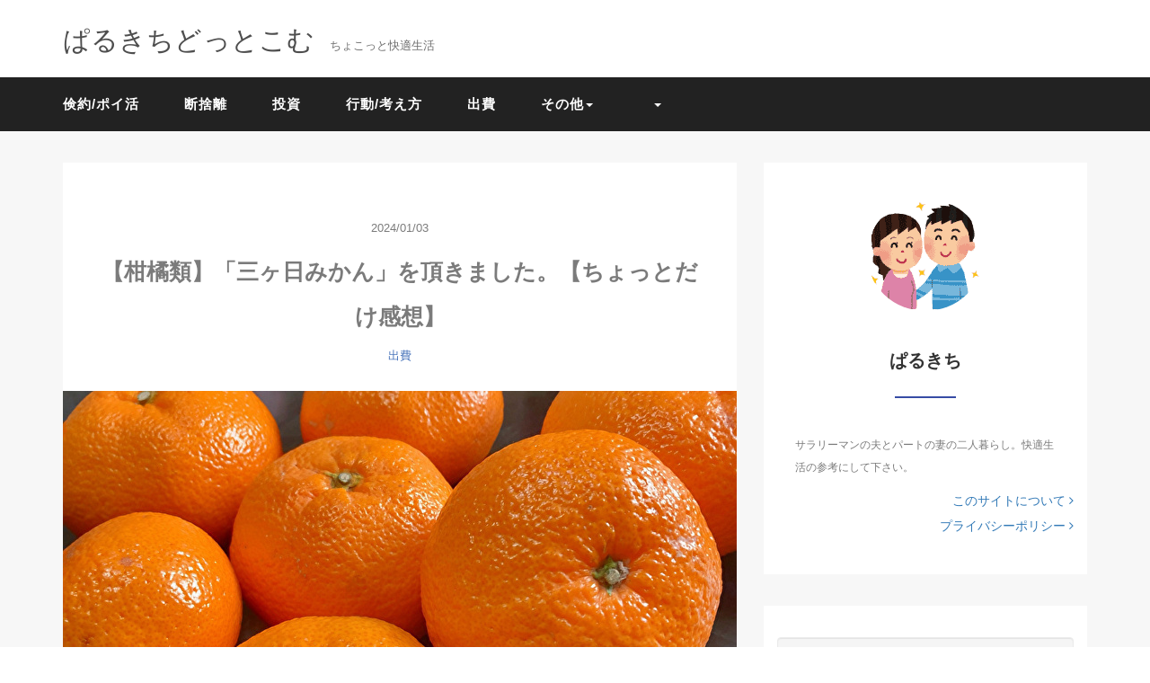

--- FILE ---
content_type: text/html; charset=UTF-8
request_url: https://parukt.com/05273/
body_size: 11928
content:
<!DOCTYPE HTML>
<html lang="ja">
<head>
<!-- Google Tag Manager -->
<script>(function(w,d,s,l,i){w[l]=w[l]||[];w[l].push({'gtm.start':
new Date().getTime(),event:'gtm.js'});var f=d.getElementsByTagName(s)[0],
j=d.createElement(s),dl=l!='dataLayer'?'&l='+l:'';j.async=true;j.src=
'https://www.googletagmanager.com/gtm.js?id='+i+dl;f.parentNode.insertBefore(j,f);
})(window,document,'script','dataLayer','GTM-MJJSPN8');</script>
<!-- End Google Tag Manager -->
<link rel="stylesheet" href="https://parukt.com/wp-content/themes/mblog_ver3/style.css" type="text/css"/>

<meta charset="utf-8" />
<meta name="viewport" content="width=device-width, initial-scale=1">

<title>
【柑橘類】「三ヶ日みかん」を頂きました。【ちょっとだけ感想】 | ぱるきちどっとこむぱるきちどっとこむ</title>

<!-- 編集部分 -->
<link rel="preload" as="font" type="font/woff" href="https://parukt.com/wp-content/themes/mblog_ver3/fonts/icomoon.ttf?ms8k5w" crossorigin>
<link rel="preload" as="font" type="font/woff" href="https://parukt.com/wp-content/themes/mblog_ver3/fonts/bootstrap/glyphicons-halflings-regular.woff2" crossorigin>

<!-- OGP設定 -->

<meta property="og:url" content="https://parukt.com/05273/"/>
<meta property="og:title" content="【柑橘類】「三ヶ日みかん」を頂きました。【ちょっとだけ感想】" />
<meta property="og:description" content="" />
<meta property="og:type" content="article" />
<meta property="og:image" content="https://parukt.com/wp-content/uploads/2024/01/202401mkbmkn02.jpg" />

<!-- /OGP設定 -->

<link rel="shortcut icon" href="https://parukt.com/wp-content/themes/mblog_ver3/images/favicon.ico">

<!-- schema.org -->
<meta itemprop="name" content="【柑橘類】「三ヶ日みかん」を頂きました。【ちょっとだけ感想】">
<meta itemprop="description" content="https://parukt.com/05273/">


		<!-- All in One SEO 4.9.3 - aioseo.com -->
	<meta name="description" content="「三ヶ日みかん」について誇張なしの写真と正直な感想（主観）を書きました。値段や商品内容の情報も合わせて紹介しております。 | 満足度：★★★★★（最高5つ） 内容量：2kg（大7個） 購入月：2024/1 価格：398円＋税 近くのスーパーで購入しました。 感想 デカサイズ2kg売りのものを購入しました..." />
	<meta name="robots" content="max-image-preview:large" />
	<meta name="author" content="parukichi"/>
	<link rel="canonical" href="https://parukt.com/05273/" />
	<meta name="generator" content="All in One SEO (AIOSEO) 4.9.3" />
		<script type="application/ld+json" class="aioseo-schema">
			{"@context":"https:\/\/schema.org","@graph":[{"@type":"Article","@id":"https:\/\/parukt.com\/05273\/#article","name":"\u3010\u67d1\u6a58\u985e\u3011\u300c\u4e09\u30f6\u65e5\u307f\u304b\u3093\u300d\u3092\u9802\u304d\u307e\u3057\u305f\u3002\u3010\u3061\u3087\u3063\u3068\u3060\u3051\u611f\u60f3\u3011 | \u3071\u308b\u304d\u3061\u3069\u3063\u3068\u3053\u3080","headline":"\u3010\u67d1\u6a58\u985e\u3011\u300c\u4e09\u30f6\u65e5\u307f\u304b\u3093\u300d\u3092\u9802\u304d\u307e\u3057\u305f\u3002\u3010\u3061\u3087\u3063\u3068\u3060\u3051\u611f\u60f3\u3011","author":{"@id":"https:\/\/parukt.com\/author\/parukichi\/#author"},"publisher":{"@id":"https:\/\/parukt.com\/#organization"},"image":{"@type":"ImageObject","url":"https:\/\/parukt.com\/wp-content\/uploads\/2024\/01\/202401mkbmkn02.jpg","width":750,"height":300},"datePublished":"2024-01-03T17:07:34+09:00","dateModified":"2024-01-03T17:07:34+09:00","inLanguage":"ja","mainEntityOfPage":{"@id":"https:\/\/parukt.com\/05273\/#webpage"},"isPartOf":{"@id":"https:\/\/parukt.com\/05273\/#webpage"},"articleSection":"\u51fa\u8cbb, \u3010\u307f\u304b\u3093\u3011, \u3010\u67d1\u6a58\u985e\u3011"},{"@type":"BreadcrumbList","@id":"https:\/\/parukt.com\/05273\/#breadcrumblist","itemListElement":[{"@type":"ListItem","@id":"https:\/\/parukt.com#listItem","position":1,"name":"\u30db\u30fc\u30e0","item":"https:\/\/parukt.com","nextItem":{"@type":"ListItem","@id":"https:\/\/parukt.com\/category\/spending\/#listItem","name":"\u51fa\u8cbb"}},{"@type":"ListItem","@id":"https:\/\/parukt.com\/category\/spending\/#listItem","position":2,"name":"\u51fa\u8cbb","item":"https:\/\/parukt.com\/category\/spending\/","nextItem":{"@type":"ListItem","@id":"https:\/\/parukt.com\/05273\/#listItem","name":"\u3010\u67d1\u6a58\u985e\u3011\u300c\u4e09\u30f6\u65e5\u307f\u304b\u3093\u300d\u3092\u9802\u304d\u307e\u3057\u305f\u3002\u3010\u3061\u3087\u3063\u3068\u3060\u3051\u611f\u60f3\u3011"},"previousItem":{"@type":"ListItem","@id":"https:\/\/parukt.com#listItem","name":"\u30db\u30fc\u30e0"}},{"@type":"ListItem","@id":"https:\/\/parukt.com\/05273\/#listItem","position":3,"name":"\u3010\u67d1\u6a58\u985e\u3011\u300c\u4e09\u30f6\u65e5\u307f\u304b\u3093\u300d\u3092\u9802\u304d\u307e\u3057\u305f\u3002\u3010\u3061\u3087\u3063\u3068\u3060\u3051\u611f\u60f3\u3011","previousItem":{"@type":"ListItem","@id":"https:\/\/parukt.com\/category\/spending\/#listItem","name":"\u51fa\u8cbb"}}]},{"@type":"Organization","@id":"https:\/\/parukt.com\/#organization","name":"\u3071\u308b\u304d\u3061\u3069\u3063\u3068\u3053\u3080","description":"\u3061\u3087\u3053\u3063\u3068\u5feb\u9069\u751f\u6d3b","url":"https:\/\/parukt.com\/"},{"@type":"Person","@id":"https:\/\/parukt.com\/author\/parukichi\/#author","url":"https:\/\/parukt.com\/author\/parukichi\/","name":"parukichi","image":{"@type":"ImageObject","@id":"https:\/\/parukt.com\/05273\/#authorImage","url":"https:\/\/secure.gravatar.com\/avatar\/c214fb94d1eb0154fda5a03856492cc51e6cbb82ebf40777b8cf7c3e61b1f66b?s=96&d=mm&r=g","width":96,"height":96,"caption":"parukichi"}},{"@type":"WebPage","@id":"https:\/\/parukt.com\/05273\/#webpage","url":"https:\/\/parukt.com\/05273\/","name":"\u3010\u67d1\u6a58\u985e\u3011\u300c\u4e09\u30f6\u65e5\u307f\u304b\u3093\u300d\u3092\u9802\u304d\u307e\u3057\u305f\u3002\u3010\u3061\u3087\u3063\u3068\u3060\u3051\u611f\u60f3\u3011 | \u3071\u308b\u304d\u3061\u3069\u3063\u3068\u3053\u3080","description":"\u300c\u4e09\u30f6\u65e5\u307f\u304b\u3093\u300d\u306b\u3064\u3044\u3066\u8a87\u5f35\u306a\u3057\u306e\u5199\u771f\u3068\u6b63\u76f4\u306a\u611f\u60f3\uff08\u4e3b\u89b3\uff09\u3092\u66f8\u304d\u307e\u3057\u305f\u3002\u5024\u6bb5\u3084\u5546\u54c1\u5185\u5bb9\u306e\u60c5\u5831\u3082\u5408\u308f\u305b\u3066\u7d39\u4ecb\u3057\u3066\u304a\u308a\u307e\u3059\u3002 | \u6e80\u8db3\u5ea6\uff1a\u2605\u2605\u2605\u2605\u2605\uff08\u6700\u9ad85\u3064\uff09 \u5185\u5bb9\u91cf\uff1a2kg\uff08\u59277\u500b\uff09 \u8cfc\u5165\u6708\uff1a2024\/1 \u4fa1\u683c\uff1a398\u5186\uff0b\u7a0e \u8fd1\u304f\u306e\u30b9\u30fc\u30d1\u30fc\u3067\u8cfc\u5165\u3057\u307e\u3057\u305f\u3002 \u611f\u60f3 \u30c7\u30ab\u30b5\u30a4\u30ba2kg\u58f2\u308a\u306e\u3082\u306e\u3092\u8cfc\u5165\u3057\u307e\u3057\u305f...","inLanguage":"ja","isPartOf":{"@id":"https:\/\/parukt.com\/#website"},"breadcrumb":{"@id":"https:\/\/parukt.com\/05273\/#breadcrumblist"},"author":{"@id":"https:\/\/parukt.com\/author\/parukichi\/#author"},"creator":{"@id":"https:\/\/parukt.com\/author\/parukichi\/#author"},"image":{"@type":"ImageObject","url":"https:\/\/parukt.com\/wp-content\/uploads\/2024\/01\/202401mkbmkn02.jpg","@id":"https:\/\/parukt.com\/05273\/#mainImage","width":750,"height":300},"primaryImageOfPage":{"@id":"https:\/\/parukt.com\/05273\/#mainImage"},"datePublished":"2024-01-03T17:07:34+09:00","dateModified":"2024-01-03T17:07:34+09:00"},{"@type":"WebSite","@id":"https:\/\/parukt.com\/#website","url":"https:\/\/parukt.com\/","name":"\u3071\u308b\u304d\u3061\u3069\u3063\u3068\u3053\u3080","description":"\u3061\u3087\u3053\u3063\u3068\u5feb\u9069\u751f\u6d3b","inLanguage":"ja","publisher":{"@id":"https:\/\/parukt.com\/#organization"}}]}
		</script>
		<!-- All in One SEO -->

<link rel="alternate" title="oEmbed (JSON)" type="application/json+oembed" href="https://parukt.com/wp-json/oembed/1.0/embed?url=https%3A%2F%2Fparukt.com%2F05273%2F" />
<link rel="alternate" title="oEmbed (XML)" type="text/xml+oembed" href="https://parukt.com/wp-json/oembed/1.0/embed?url=https%3A%2F%2Fparukt.com%2F05273%2F&#038;format=xml" />
<style id='wp-img-auto-sizes-contain-inline-css' type='text/css'>
img:is([sizes=auto i],[sizes^="auto," i]){contain-intrinsic-size:3000px 1500px}
/*# sourceURL=wp-img-auto-sizes-contain-inline-css */
</style>
<style id='wp-block-library-inline-css' type='text/css'>
:root{--wp-block-synced-color:#7a00df;--wp-block-synced-color--rgb:122,0,223;--wp-bound-block-color:var(--wp-block-synced-color);--wp-editor-canvas-background:#ddd;--wp-admin-theme-color:#007cba;--wp-admin-theme-color--rgb:0,124,186;--wp-admin-theme-color-darker-10:#006ba1;--wp-admin-theme-color-darker-10--rgb:0,107,160.5;--wp-admin-theme-color-darker-20:#005a87;--wp-admin-theme-color-darker-20--rgb:0,90,135;--wp-admin-border-width-focus:2px}@media (min-resolution:192dpi){:root{--wp-admin-border-width-focus:1.5px}}.wp-element-button{cursor:pointer}:root .has-very-light-gray-background-color{background-color:#eee}:root .has-very-dark-gray-background-color{background-color:#313131}:root .has-very-light-gray-color{color:#eee}:root .has-very-dark-gray-color{color:#313131}:root .has-vivid-green-cyan-to-vivid-cyan-blue-gradient-background{background:linear-gradient(135deg,#00d084,#0693e3)}:root .has-purple-crush-gradient-background{background:linear-gradient(135deg,#34e2e4,#4721fb 50%,#ab1dfe)}:root .has-hazy-dawn-gradient-background{background:linear-gradient(135deg,#faaca8,#dad0ec)}:root .has-subdued-olive-gradient-background{background:linear-gradient(135deg,#fafae1,#67a671)}:root .has-atomic-cream-gradient-background{background:linear-gradient(135deg,#fdd79a,#004a59)}:root .has-nightshade-gradient-background{background:linear-gradient(135deg,#330968,#31cdcf)}:root .has-midnight-gradient-background{background:linear-gradient(135deg,#020381,#2874fc)}:root{--wp--preset--font-size--normal:16px;--wp--preset--font-size--huge:42px}.has-regular-font-size{font-size:1em}.has-larger-font-size{font-size:2.625em}.has-normal-font-size{font-size:var(--wp--preset--font-size--normal)}.has-huge-font-size{font-size:var(--wp--preset--font-size--huge)}.has-text-align-center{text-align:center}.has-text-align-left{text-align:left}.has-text-align-right{text-align:right}.has-fit-text{white-space:nowrap!important}#end-resizable-editor-section{display:none}.aligncenter{clear:both}.items-justified-left{justify-content:flex-start}.items-justified-center{justify-content:center}.items-justified-right{justify-content:flex-end}.items-justified-space-between{justify-content:space-between}.screen-reader-text{border:0;clip-path:inset(50%);height:1px;margin:-1px;overflow:hidden;padding:0;position:absolute;width:1px;word-wrap:normal!important}.screen-reader-text:focus{background-color:#ddd;clip-path:none;color:#444;display:block;font-size:1em;height:auto;left:5px;line-height:normal;padding:15px 23px 14px;text-decoration:none;top:5px;width:auto;z-index:100000}html :where(.has-border-color){border-style:solid}html :where([style*=border-top-color]){border-top-style:solid}html :where([style*=border-right-color]){border-right-style:solid}html :where([style*=border-bottom-color]){border-bottom-style:solid}html :where([style*=border-left-color]){border-left-style:solid}html :where([style*=border-width]){border-style:solid}html :where([style*=border-top-width]){border-top-style:solid}html :where([style*=border-right-width]){border-right-style:solid}html :where([style*=border-bottom-width]){border-bottom-style:solid}html :where([style*=border-left-width]){border-left-style:solid}html :where(img[class*=wp-image-]){height:auto;max-width:100%}:where(figure){margin:0 0 1em}html :where(.is-position-sticky){--wp-admin--admin-bar--position-offset:var(--wp-admin--admin-bar--height,0px)}@media screen and (max-width:600px){html :where(.is-position-sticky){--wp-admin--admin-bar--position-offset:0px}}

/*# sourceURL=wp-block-library-inline-css */
</style><style id='global-styles-inline-css' type='text/css'>
:root{--wp--preset--aspect-ratio--square: 1;--wp--preset--aspect-ratio--4-3: 4/3;--wp--preset--aspect-ratio--3-4: 3/4;--wp--preset--aspect-ratio--3-2: 3/2;--wp--preset--aspect-ratio--2-3: 2/3;--wp--preset--aspect-ratio--16-9: 16/9;--wp--preset--aspect-ratio--9-16: 9/16;--wp--preset--color--black: #000000;--wp--preset--color--cyan-bluish-gray: #abb8c3;--wp--preset--color--white: #ffffff;--wp--preset--color--pale-pink: #f78da7;--wp--preset--color--vivid-red: #cf2e2e;--wp--preset--color--luminous-vivid-orange: #ff6900;--wp--preset--color--luminous-vivid-amber: #fcb900;--wp--preset--color--light-green-cyan: #7bdcb5;--wp--preset--color--vivid-green-cyan: #00d084;--wp--preset--color--pale-cyan-blue: #8ed1fc;--wp--preset--color--vivid-cyan-blue: #0693e3;--wp--preset--color--vivid-purple: #9b51e0;--wp--preset--gradient--vivid-cyan-blue-to-vivid-purple: linear-gradient(135deg,rgb(6,147,227) 0%,rgb(155,81,224) 100%);--wp--preset--gradient--light-green-cyan-to-vivid-green-cyan: linear-gradient(135deg,rgb(122,220,180) 0%,rgb(0,208,130) 100%);--wp--preset--gradient--luminous-vivid-amber-to-luminous-vivid-orange: linear-gradient(135deg,rgb(252,185,0) 0%,rgb(255,105,0) 100%);--wp--preset--gradient--luminous-vivid-orange-to-vivid-red: linear-gradient(135deg,rgb(255,105,0) 0%,rgb(207,46,46) 100%);--wp--preset--gradient--very-light-gray-to-cyan-bluish-gray: linear-gradient(135deg,rgb(238,238,238) 0%,rgb(169,184,195) 100%);--wp--preset--gradient--cool-to-warm-spectrum: linear-gradient(135deg,rgb(74,234,220) 0%,rgb(151,120,209) 20%,rgb(207,42,186) 40%,rgb(238,44,130) 60%,rgb(251,105,98) 80%,rgb(254,248,76) 100%);--wp--preset--gradient--blush-light-purple: linear-gradient(135deg,rgb(255,206,236) 0%,rgb(152,150,240) 100%);--wp--preset--gradient--blush-bordeaux: linear-gradient(135deg,rgb(254,205,165) 0%,rgb(254,45,45) 50%,rgb(107,0,62) 100%);--wp--preset--gradient--luminous-dusk: linear-gradient(135deg,rgb(255,203,112) 0%,rgb(199,81,192) 50%,rgb(65,88,208) 100%);--wp--preset--gradient--pale-ocean: linear-gradient(135deg,rgb(255,245,203) 0%,rgb(182,227,212) 50%,rgb(51,167,181) 100%);--wp--preset--gradient--electric-grass: linear-gradient(135deg,rgb(202,248,128) 0%,rgb(113,206,126) 100%);--wp--preset--gradient--midnight: linear-gradient(135deg,rgb(2,3,129) 0%,rgb(40,116,252) 100%);--wp--preset--font-size--small: 13px;--wp--preset--font-size--medium: 20px;--wp--preset--font-size--large: 36px;--wp--preset--font-size--x-large: 42px;--wp--preset--spacing--20: 0.44rem;--wp--preset--spacing--30: 0.67rem;--wp--preset--spacing--40: 1rem;--wp--preset--spacing--50: 1.5rem;--wp--preset--spacing--60: 2.25rem;--wp--preset--spacing--70: 3.38rem;--wp--preset--spacing--80: 5.06rem;--wp--preset--shadow--natural: 6px 6px 9px rgba(0, 0, 0, 0.2);--wp--preset--shadow--deep: 12px 12px 50px rgba(0, 0, 0, 0.4);--wp--preset--shadow--sharp: 6px 6px 0px rgba(0, 0, 0, 0.2);--wp--preset--shadow--outlined: 6px 6px 0px -3px rgb(255, 255, 255), 6px 6px rgb(0, 0, 0);--wp--preset--shadow--crisp: 6px 6px 0px rgb(0, 0, 0);}:where(.is-layout-flex){gap: 0.5em;}:where(.is-layout-grid){gap: 0.5em;}body .is-layout-flex{display: flex;}.is-layout-flex{flex-wrap: wrap;align-items: center;}.is-layout-flex > :is(*, div){margin: 0;}body .is-layout-grid{display: grid;}.is-layout-grid > :is(*, div){margin: 0;}:where(.wp-block-columns.is-layout-flex){gap: 2em;}:where(.wp-block-columns.is-layout-grid){gap: 2em;}:where(.wp-block-post-template.is-layout-flex){gap: 1.25em;}:where(.wp-block-post-template.is-layout-grid){gap: 1.25em;}.has-black-color{color: var(--wp--preset--color--black) !important;}.has-cyan-bluish-gray-color{color: var(--wp--preset--color--cyan-bluish-gray) !important;}.has-white-color{color: var(--wp--preset--color--white) !important;}.has-pale-pink-color{color: var(--wp--preset--color--pale-pink) !important;}.has-vivid-red-color{color: var(--wp--preset--color--vivid-red) !important;}.has-luminous-vivid-orange-color{color: var(--wp--preset--color--luminous-vivid-orange) !important;}.has-luminous-vivid-amber-color{color: var(--wp--preset--color--luminous-vivid-amber) !important;}.has-light-green-cyan-color{color: var(--wp--preset--color--light-green-cyan) !important;}.has-vivid-green-cyan-color{color: var(--wp--preset--color--vivid-green-cyan) !important;}.has-pale-cyan-blue-color{color: var(--wp--preset--color--pale-cyan-blue) !important;}.has-vivid-cyan-blue-color{color: var(--wp--preset--color--vivid-cyan-blue) !important;}.has-vivid-purple-color{color: var(--wp--preset--color--vivid-purple) !important;}.has-black-background-color{background-color: var(--wp--preset--color--black) !important;}.has-cyan-bluish-gray-background-color{background-color: var(--wp--preset--color--cyan-bluish-gray) !important;}.has-white-background-color{background-color: var(--wp--preset--color--white) !important;}.has-pale-pink-background-color{background-color: var(--wp--preset--color--pale-pink) !important;}.has-vivid-red-background-color{background-color: var(--wp--preset--color--vivid-red) !important;}.has-luminous-vivid-orange-background-color{background-color: var(--wp--preset--color--luminous-vivid-orange) !important;}.has-luminous-vivid-amber-background-color{background-color: var(--wp--preset--color--luminous-vivid-amber) !important;}.has-light-green-cyan-background-color{background-color: var(--wp--preset--color--light-green-cyan) !important;}.has-vivid-green-cyan-background-color{background-color: var(--wp--preset--color--vivid-green-cyan) !important;}.has-pale-cyan-blue-background-color{background-color: var(--wp--preset--color--pale-cyan-blue) !important;}.has-vivid-cyan-blue-background-color{background-color: var(--wp--preset--color--vivid-cyan-blue) !important;}.has-vivid-purple-background-color{background-color: var(--wp--preset--color--vivid-purple) !important;}.has-black-border-color{border-color: var(--wp--preset--color--black) !important;}.has-cyan-bluish-gray-border-color{border-color: var(--wp--preset--color--cyan-bluish-gray) !important;}.has-white-border-color{border-color: var(--wp--preset--color--white) !important;}.has-pale-pink-border-color{border-color: var(--wp--preset--color--pale-pink) !important;}.has-vivid-red-border-color{border-color: var(--wp--preset--color--vivid-red) !important;}.has-luminous-vivid-orange-border-color{border-color: var(--wp--preset--color--luminous-vivid-orange) !important;}.has-luminous-vivid-amber-border-color{border-color: var(--wp--preset--color--luminous-vivid-amber) !important;}.has-light-green-cyan-border-color{border-color: var(--wp--preset--color--light-green-cyan) !important;}.has-vivid-green-cyan-border-color{border-color: var(--wp--preset--color--vivid-green-cyan) !important;}.has-pale-cyan-blue-border-color{border-color: var(--wp--preset--color--pale-cyan-blue) !important;}.has-vivid-cyan-blue-border-color{border-color: var(--wp--preset--color--vivid-cyan-blue) !important;}.has-vivid-purple-border-color{border-color: var(--wp--preset--color--vivid-purple) !important;}.has-vivid-cyan-blue-to-vivid-purple-gradient-background{background: var(--wp--preset--gradient--vivid-cyan-blue-to-vivid-purple) !important;}.has-light-green-cyan-to-vivid-green-cyan-gradient-background{background: var(--wp--preset--gradient--light-green-cyan-to-vivid-green-cyan) !important;}.has-luminous-vivid-amber-to-luminous-vivid-orange-gradient-background{background: var(--wp--preset--gradient--luminous-vivid-amber-to-luminous-vivid-orange) !important;}.has-luminous-vivid-orange-to-vivid-red-gradient-background{background: var(--wp--preset--gradient--luminous-vivid-orange-to-vivid-red) !important;}.has-very-light-gray-to-cyan-bluish-gray-gradient-background{background: var(--wp--preset--gradient--very-light-gray-to-cyan-bluish-gray) !important;}.has-cool-to-warm-spectrum-gradient-background{background: var(--wp--preset--gradient--cool-to-warm-spectrum) !important;}.has-blush-light-purple-gradient-background{background: var(--wp--preset--gradient--blush-light-purple) !important;}.has-blush-bordeaux-gradient-background{background: var(--wp--preset--gradient--blush-bordeaux) !important;}.has-luminous-dusk-gradient-background{background: var(--wp--preset--gradient--luminous-dusk) !important;}.has-pale-ocean-gradient-background{background: var(--wp--preset--gradient--pale-ocean) !important;}.has-electric-grass-gradient-background{background: var(--wp--preset--gradient--electric-grass) !important;}.has-midnight-gradient-background{background: var(--wp--preset--gradient--midnight) !important;}.has-small-font-size{font-size: var(--wp--preset--font-size--small) !important;}.has-medium-font-size{font-size: var(--wp--preset--font-size--medium) !important;}.has-large-font-size{font-size: var(--wp--preset--font-size--large) !important;}.has-x-large-font-size{font-size: var(--wp--preset--font-size--x-large) !important;}
/*# sourceURL=global-styles-inline-css */
</style>

<style id='classic-theme-styles-inline-css' type='text/css'>
/*! This file is auto-generated */
.wp-block-button__link{color:#fff;background-color:#32373c;border-radius:9999px;box-shadow:none;text-decoration:none;padding:calc(.667em + 2px) calc(1.333em + 2px);font-size:1.125em}.wp-block-file__button{background:#32373c;color:#fff;text-decoration:none}
/*# sourceURL=/wp-includes/css/classic-themes.min.css */
</style>
<link rel='stylesheet' id='parent-style-css' href='https://parukt.com/wp-content/themes/mblog_ver3/style.css?ver=6.9' type='text/css' media='all' />
<link rel='stylesheet' id='child-style-css' href='https://parukt.com/wp-content/themes/mblog_ver3_child/style.css?ver=6.9' type='text/css' media='all' />
<link rel="https://api.w.org/" href="https://parukt.com/wp-json/" /><link rel="alternate" title="JSON" type="application/json" href="https://parukt.com/wp-json/wp/v2/posts/57272" /><meta name="generator" content="WordPress 6.9" />
<link rel='shortlink' href='https://parukt.com/?p=57272' />
<link rel="icon" href="https://parukt.com/wp-content/uploads/2020/07/cropped-leaf-min-32x32.png" sizes="32x32" />
<link rel="icon" href="https://parukt.com/wp-content/uploads/2020/07/cropped-leaf-min-192x192.png" sizes="192x192" />
<link rel="apple-touch-icon" href="https://parukt.com/wp-content/uploads/2020/07/cropped-leaf-min-180x180.png" />
<meta name="msapplication-TileImage" content="https://parukt.com/wp-content/uploads/2020/07/cropped-leaf-min-270x270.png" />
		<style type="text/css" id="wp-custom-css">
			/*検索用追加 開始 20210504*/
.hb-menu-search {
	margin-right:20px;
margin-top:-20px;
}

/*PCの場合*/
.pc-hb	{ display:inline!important; }
.mb-hb	{ display:none!important; }
@media screen and (max-width: 768px) {
/*タブレット、スマホの場合*/
.pc-hb	{ display:none!important; }
.mb-hb { display:inline!important; }
}
/*検索用追加 終了 20210504*/		</style>
		
</head>
<body>
<!-- Google Tag Manager (noscript) -->
<noscript><iframe src="https://www.googletagmanager.com/ns.html?id=GTM-MJJSPN8"
height="0" width="0" style="display:none;visibility:hidden"></iframe></noscript>
<!-- End Google Tag Manager (noscript) -->
<header itemscope="itemscope" itemtype="http://schema.org/WPHeader">
	<div class="container">
		<div class="row">

			<!-- スマホ用メニューボタン -->
			<div id="container" class="col-xs-2 sp-nav-btn">
				<div class="menu-btn">&#9776;</div>
			</div>

			<div class="col-xs-8 col-sm-12 blogname">
															
					<a href="https://parukt.com" class="sitename">
							<span class="sitename main">ぱるきちどっとこむ</span>
							<span class="sitename sub">ちょこっと快適生活</span>
					</a>
							</div>
			<div class="col-xs-2"></div>
		</div>
	</div>

			<!-- PC用 -->
		<div class="container-fluid nav-bg">
			<div class="container">
				<div class="row">
					<!-- PC用 -->
<nav>
	<ul class="nav navbar-nav">
		<li id="menu-item-4965" class="menu-item menu-item-type-taxonomy menu-item-object-category menu-item-4965"><a href="https://parukt.com/category/frugality-poi-activity/">倹約/ポイ活</a></li>
<li id="menu-item-4967" class="menu-item menu-item-type-taxonomy menu-item-object-category menu-item-4967"><a href="https://parukt.com/category/decluttering/">断捨離</a></li>
<li id="menu-item-4966" class="menu-item menu-item-type-taxonomy menu-item-object-category menu-item-4966"><a href="https://parukt.com/category/investment/">投資</a></li>
<li id="menu-item-4969" class="menu-item menu-item-type-taxonomy menu-item-object-category menu-item-4969"><a href="https://parukt.com/category/behavior-thinking/">行動/考え方</a></li>
<li id="menu-item-4968" class="menu-item menu-item-type-taxonomy menu-item-object-category current-post-ancestor current-menu-parent current-post-parent menu-item-4968"><a href="https://parukt.com/category/spending/">出費</a></li>
<li id="menu-item-998" class="menu-item menu-item-type-taxonomy menu-item-object-category menu-item-has-children menu-item-998"><a href="https://parukt.com/category/other/">その他</a>
<ul class="sub-menu">
	<li id="menu-item-6919" class="menu-item menu-item-type-taxonomy menu-item-object-category menu-item-6919"><a href="https://parukt.com/category/other/random-chat/">雑談</a></li>
	<li id="menu-item-6918" class="menu-item menu-item-type-taxonomy menu-item-object-category menu-item-6918"><a href="https://parukt.com/category/other/random-facts/">雑学</a></li>
	<li id="menu-item-6944" class="menu-item menu-item-type-taxonomy menu-item-object-category menu-item-6944"><a href="https://parukt.com/category/localtalk/">ローカルトーク</a></li>
</ul>
</li>
<li id="menu-item-6917" class="menu-item menu-item-type-taxonomy menu-item-object-category menu-item-has-children menu-item-6917"><a href="https://parukt.com/category/other/matome/">　</a>
<ul class="sub-menu">
	<li id="menu-item-15222" class="menu-item menu-item-type-post_type menu-item-object-post menu-item-15222"><a href="https://parukt.com/00816/">倹約・ポイ活</a></li>
	<li id="menu-item-15229" class="menu-item menu-item-type-post_type menu-item-object-post menu-item-15229"><a href="https://parukt.com/00400/">断捨離</a></li>
	<li id="menu-item-15224" class="menu-item menu-item-type-post_type menu-item-object-post menu-item-15224"><a href="https://parukt.com/00739/">資産形成（投資など）</a></li>
	<li id="menu-item-15223" class="menu-item menu-item-type-post_type menu-item-object-post menu-item-15223"><a href="https://parukt.com/00806/">購入品</a></li>
	<li id="menu-item-15387" class="menu-item menu-item-type-post_type menu-item-object-post menu-item-15387"><a href="https://parukt.com/01378/">食品</a></li>
	<li id="menu-item-15230" class="menu-item menu-item-type-post_type menu-item-object-post menu-item-15230"><a href="https://parukt.com/00363/">スイーツ・おやつ</a></li>
	<li id="menu-item-15227" class="menu-item menu-item-type-post_type menu-item-object-post menu-item-15227"><a href="https://parukt.com/00646/">外食・テイクアウト</a></li>
	<li id="menu-item-15226" class="menu-item menu-item-type-post_type menu-item-object-post menu-item-15226"><a href="https://parukt.com/00668/">ローカルトーク</a></li>
	<li id="menu-item-15220" class="menu-item menu-item-type-post_type menu-item-object-post menu-item-15220"><a href="https://parukt.com/01294/">数学関連</a></li>
	<li id="menu-item-41320" class="menu-item menu-item-type-post_type menu-item-object-post menu-item-41320"><a href="https://parukt.com/03752/">ChatGPT</a></li>
	<li id="menu-item-15231" class="menu-item menu-item-type-post_type menu-item-object-post menu-item-15231"><a href="https://parukt.com/00328/">プログラミング、IT全般</a></li>
	<li id="menu-item-15235" class="menu-item menu-item-type-post_type menu-item-object-post menu-item-15235"><a href="https://parukt.com/00234/">C言語</a></li>
	<li id="menu-item-15221" class="menu-item menu-item-type-post_type menu-item-object-post menu-item-15221"><a href="https://parukt.com/01069/">シェルスクリプト</a></li>
	<li id="menu-item-15232" class="menu-item menu-item-type-post_type menu-item-object-post menu-item-15232"><a href="https://parukt.com/00313/">本感想</a></li>
	<li id="menu-item-15234" class="menu-item menu-item-type-post_type menu-item-object-post menu-item-15234"><a href="https://parukt.com/00301/">楽天サービス</a></li>
	<li id="menu-item-15225" class="menu-item menu-item-type-post_type menu-item-object-post menu-item-15225"><a href="https://parukt.com/00690/">au経済圏</a></li>
	<li id="menu-item-41184" class="menu-item menu-item-type-post_type menu-item-object-post menu-item-41184"><a href="https://parukt.com/03737/">ゲーム全般</a></li>
	<li id="menu-item-18576" class="menu-item menu-item-type-post_type menu-item-object-post menu-item-18576"><a href="https://parukt.com/01646/">ウマ娘</a></li>
	<li id="menu-item-26286" class="menu-item menu-item-type-post_type menu-item-object-post menu-item-26286"><a href="https://parukt.com/02305/">マイクラ</a></li>
	<li id="menu-item-42085" class="menu-item menu-item-type-post_type menu-item-object-post menu-item-42085"><a href="https://parukt.com/03830/">ジオゲッサー（GeoGuessr）</a></li>
	<li id="menu-item-15236" class="menu-item menu-item-type-post_type menu-item-object-post menu-item-15236"><a href="https://parukt.com/00184/">社会保障・税控除</a></li>
</ul>
</li>
	</ul>
	<!-- 検索用コード追加 開始 20210504 -->
	<div class="mb-hb">
		<div class="hb-menu-search ">
		<form method="get" action="https://parukt.com/" class="search-form">
			<div class="form-group has-feedback">
				<input type="text" name="s" id="s" placeholder="Search for..." class="form-control">
				<span class="glyphicon glyphicon-search form-control-feedback"></span>
			</div>
		</form>
			</div>
	</div>
	<!-- 検索用コード追加 終了 20210504 -->
</nav>
				</div>
			</div>
		</div>
	
</header>

<!-- Blogのメインコンテンツエリア -->
<main id="main" itemprop="mainContentOfPage" itemscope="itemscope" itemtype="http://schema.org/Blog">
	<div class="container">
		<div class="row">

			
			<!-- articleタグのマークアップ -->
			<article itemscope="itemscope" itemtype="http://schema.org/BlogPosting" itemprop="blogPost">
				<section>
					<!-- 本文の表示 -->

												<div  itemprop="articleBody" class="col-xs-12 col-sm-8">
						


<div class="col-xs-12 wrap single">

	<p class="meta">
	<time itemprop="datePublished">2024/01/03</time>
	</p>
	<h1 itemprop="headline">【柑橘類】「三ヶ日みかん」を頂きました。【ちょっとだけ感想】</h1>

	<p class="cat"><a href="https://parukt.com/category/spending/" rel="category tag">出費</a></p>

	<!-- サムネイルの表示 -->
		<figure><div class="thumbnail">
		<a href="https://parukt.com/05273/" title="【柑橘類】「三ヶ日みかん」を頂きました。【ちょっとだけ感想】">
			<span itemprop="image">
				<img width="750" height="300" src="https://parukt.com/wp-content/uploads/2024/01/202401mkbmkn02.jpg" class="img-responsive max-width wp-post-image" alt="" itemprop="image" decoding="async" fetchpriority="high" srcset="https://parukt.com/wp-content/uploads/2024/01/202401mkbmkn02.jpg 750w, https://parukt.com/wp-content/uploads/2024/01/202401mkbmkn02-300x120.jpg 300w" sizes="(max-width: 750px) 100vw, 750px" />				</span>
		</a>
	</div></figure>
		<!-- /サムネイルの表示 -->

		<p>満足度：★★★★★（最高5つ）<br />
内容量：2kg（大7個）<br />
購入月：2024/1<br />
価格：398円＋税<br />
近くのスーパーで購入しました。</p>
<p><img decoding="async" src="https://parukt.com/wp-content/uploads/2024/01/202401mkbmkn04.jpg" alt="" width="500" height="500"><br />
<img decoding="async" src="https://parukt.com/wp-content/uploads/2024/01/202401mkbmkn03.jpg" alt="" width="500" height="500"><br />
<img loading="lazy" decoding="async" src="https://parukt.com/wp-content/uploads/2024/01/202401mkbmkn05.jpg" alt="" width="500" height="500"></p>
<h3>感想</h3>
<p>デカサイズ2kg売りのものを購入しました。薄皮はちょっと硬めですが、果肉は甘くて美味しいです。三ヶ日は浜松市にあります。JAみっかびさんによると、三ヶ日は日照量の多さと土壌の良さが三ヶ日みかんの美味しさの理由だそうです。</p>
<h3>コスパ的考察</h3>
<p>コスパ度：★★★（最高5つ）<br />
値段に対して満足出来るクオリティだと思います。★3（標準コスパ）としました。</p>
<h3>関連記事</h3>
<ul class="ptn2">
<li><a href="https://parukt.com/00510/" title="【みかんオレンジ良いとこ取り】清美オレンジ【柑橘類食べ比べ】">【みかんオレンジ良いとこ取り】清美オレンジ【柑橘類食べ比べ】</a></li>
<li><a href="https://parukt.com/00478/" title="【柑橘類】甘平（かんぺい）みかんが割引だったので買ってみた。【スイーツ食べ比べ】">【柑橘類】甘平（かんぺい）みかんが割引だったので買ってみた。【スイーツ食べ比べ】</a></li>
<li><a href="https://parukt.com/00363/" title="【まとめ】スイーツ・おやつ">【まとめ】スイーツ・おやつ</a></li>
</ul>
<p class="ptn2-last">
<h3>外部リンク</h3>
<ul class="ptn2">
<li><a href="https://mikkabi.ja-shizuoka.or.jp/mikan/" rel="noopener nofollow" target="_blank">JAみっかび：三ヶ日みかん</a></li>
</ul>
<p class=ptn2-last>
	
	<p itemprop="keywords" class="keywords"><i class="fa fa-tags" aria-hidden="true"></i> <a href="https://parukt.com/tag/%e3%80%90%e3%81%bf%e3%81%8b%e3%82%93%e3%80%91/" rel="tag">【みかん】</a> <a href="https://parukt.com/tag/%e3%80%90%e6%9f%91%e6%a9%98%e9%a1%9e%e3%80%91/" rel="tag">【柑橘類】</a></p>
		<div class="relatedposts">


</div>

<div style="clear:both"></div>

</div>
				</div> <!-- end of articleBody -->
			</section>
		</article>
		<aside id="sidebar" class="col-xs-12 col-sm-4" role="complementary" itemscope="itemscope" itemtype="http://schema.org/WPSideBar">
	<div class="col-xs-12 author" itemprop="author" itemscope itemtype="http://schema.org/Person">
										<img src="https://parukt.com/wp-content/uploads/2020/07/fufu_young-min.png" width="135" height="125" class="img-responsive img-circle" />
		<h4><span itemprop="name">ぱるきち</span></h4>
		<hr>
		<p>
			サラリーマンの夫とパートの妻の二人暮らし。快適生活の参考にして下さい。		</p>
		<a href="https://parukt.com/concept/" class="pull-right">このサイトについて <i class="fa fa-angle-right"></i></a>
		<br />
		<a href="https://parukt.com/privacy-policy/" class="pull-right">プライバシーポリシー <i class="fa fa-angle-right"></i></a>

	</div>

	<div class="col-xs-12 form-group">
		<form method="get" action="https://parukt.com/" class="search-form">
			<div class="form-group has-feedback">
				<input type="text" name="s" id="s" placeholder="Search for..." class="form-control">
				<span class="glyphicon glyphicon-search form-control-feedback"></span>
			</div>
		</form>
	</div>

	<div class="col-xs-12 popular text-center">
		<h4>よく読まれている記事</h4>
		<hr>
		
		<!-- サムネイルの表示 -->
		<div itemscope itemtype='http://schema.org/ImageObject' class="thumbnail">
			<a style="background-image:url(https://parukt.com/wp-content/uploads/2020/11/reji_kaiinsyou_smartphone.jpg);" href="https://parukt.com/00781/" title="【説明】デジタルKFCカードの使い方（公式アプリに連携が便利）【丁寧画像付】" itemprop="url" class="thumbnail-img"></a>
		</div>

		<!-- タイトル表示 -->
		<h5 class="title" itemprop="name headline">
			<a href="https://parukt.com/00781/" title="【説明】デジタルKFCカードの使い方（公式アプリに連携が便利）【丁寧画像付】" itemprop="url">【説明】デジタルKFCカードの使い方（公式アプリに連携が便利）【丁寧画像付】</a>
		</h5>
		
		<!-- サムネイルの表示 -->
		<div itemscope itemtype='http://schema.org/ImageObject' class="thumbnail">
			<a style="background-image:url(https://parukt.com/wp-content/uploads/2022/09/amazon-miwake01.jpg);" href="https://parukt.com/02917/" title="【どっちなんだい！？】Amazon公式か詐欺か見分けよう！【05053704545等】" itemprop="url" class="thumbnail-img"></a>
		</div>

		<!-- タイトル表示 -->
		<h5 class="title" itemprop="name headline">
			<a href="https://parukt.com/02917/" title="【どっちなんだい！？】Amazon公式か詐欺か見分けよう！【05053704545等】" itemprop="url">【どっちなんだい！？】Amazon公式か詐欺か見分けよう！【05053704545等】</a>
		</h5>
		
		<!-- サムネイルの表示 -->
		<div itemscope itemtype='http://schema.org/ImageObject' class="thumbnail">
			<a style="background-image:url(https://parukt.com/wp-content/uploads/2021/11/game_software_cassette.jpg);" href="https://parukt.com/02058/" title="【激面白】Vampire Survivors無料版のまず知りたい事まとめ" itemprop="url" class="thumbnail-img"></a>
		</div>

		<!-- タイトル表示 -->
		<h5 class="title" itemprop="name headline">
			<a href="https://parukt.com/02058/" title="【激面白】Vampire Survivors無料版のまず知りたい事まとめ" itemprop="url">【激面白】Vampire Survivors無料版のまず知りたい事まとめ</a>
		</h5>
		
		<!-- サムネイルの表示 -->
		<div itemscope itemtype='http://schema.org/ImageObject' class="thumbnail">
			<a style="background-image:url(https://parukt.com/wp-content/uploads/2021/04/wifi_yes.jpg);" href="https://parukt.com/02694/" title="【解決した！】ルンバ Wi-Fi接続問題で泣き寝入りしているあなたへ【サポートも答えられず】" itemprop="url" class="thumbnail-img"></a>
		</div>

		<!-- タイトル表示 -->
		<h5 class="title" itemprop="name headline">
			<a href="https://parukt.com/02694/" title="【解決した！】ルンバ Wi-Fi接続問題で泣き寝入りしているあなたへ【サポートも答えられず】" itemprop="url">【解決した！】ルンバ Wi-Fi接続問題で泣き寝入りしているあなたへ【サポートも答えられず】</a>
		</h5>
		
		<!-- サムネイルの表示 -->
		<div itemscope itemtype='http://schema.org/ImageObject' class="thumbnail">
			<a style="background-image:url(https://parukt.com/wp-content/uploads/2022/09/uma-tmout02.jpg);" href="https://parukt.com/02905/" title="【ウマ娘】チーム競技場のメンバーの外し方【空き場所作れます】" itemprop="url" class="thumbnail-img"></a>
		</div>

		<!-- タイトル表示 -->
		<h5 class="title" itemprop="name headline">
			<a href="https://parukt.com/02905/" title="【ウマ娘】チーム競技場のメンバーの外し方【空き場所作れます】" itemprop="url">【ウマ娘】チーム競技場のメンバーの外し方【空き場所作れます】</a>
		</h5>
		
	</div>

	<div class="col-xs-12 archive">
		<h4>Archive</h4>
		<hr>
		<ul class="list-unstyled">
				<li><a href='https://parukt.com/2026/01/'>2026年1月</a>&nbsp;(54)</li>
	<li><a href='https://parukt.com/2025/12/'>2025年12月</a>&nbsp;(145)</li>
	<li><a href='https://parukt.com/2025/11/'>2025年11月</a>&nbsp;(63)</li>
	<li><a href='https://parukt.com/2025/10/'>2025年10月</a>&nbsp;(117)</li>
	<li><a href='https://parukt.com/2025/09/'>2025年9月</a>&nbsp;(114)</li>
	<li><a href='https://parukt.com/2025/08/'>2025年8月</a>&nbsp;(161)</li>
	<li><a href='https://parukt.com/2025/07/'>2025年7月</a>&nbsp;(64)</li>
	<li><a href='https://parukt.com/2025/06/'>2025年6月</a>&nbsp;(80)</li>
	<li><a href='https://parukt.com/2025/05/'>2025年5月</a>&nbsp;(110)</li>
	<li><a href='https://parukt.com/2025/04/'>2025年4月</a>&nbsp;(110)</li>
	<li><a href='https://parukt.com/2025/03/'>2025年3月</a>&nbsp;(130)</li>
	<li><a href='https://parukt.com/2025/02/'>2025年2月</a>&nbsp;(55)</li>
	<li><a href='https://parukt.com/2025/01/'>2025年1月</a>&nbsp;(90)</li>
	<li><a href='https://parukt.com/2024/12/'>2024年12月</a>&nbsp;(156)</li>
	<li><a href='https://parukt.com/2024/11/'>2024年11月</a>&nbsp;(118)</li>
	<li><a href='https://parukt.com/2024/10/'>2024年10月</a>&nbsp;(81)</li>
	<li><a href='https://parukt.com/2024/09/'>2024年9月</a>&nbsp;(179)</li>
	<li><a href='https://parukt.com/2024/08/'>2024年8月</a>&nbsp;(125)</li>
	<li><a href='https://parukt.com/2024/07/'>2024年7月</a>&nbsp;(118)</li>
	<li><a href='https://parukt.com/2024/06/'>2024年6月</a>&nbsp;(106)</li>
	<li><a href='https://parukt.com/2024/05/'>2024年5月</a>&nbsp;(81)</li>
	<li><a href='https://parukt.com/2024/04/'>2024年4月</a>&nbsp;(114)</li>
	<li><a href='https://parukt.com/2024/03/'>2024年3月</a>&nbsp;(131)</li>
	<li><a href='https://parukt.com/2024/02/'>2024年2月</a>&nbsp;(131)</li>
	<li><a href='https://parukt.com/2024/01/'>2024年1月</a>&nbsp;(200)</li>
	<li><a href='https://parukt.com/2023/12/'>2023年12月</a>&nbsp;(196)</li>
	<li><a href='https://parukt.com/2023/11/'>2023年11月</a>&nbsp;(122)</li>
	<li><a href='https://parukt.com/2023/10/'>2023年10月</a>&nbsp;(175)</li>
	<li><a href='https://parukt.com/2023/09/'>2023年9月</a>&nbsp;(172)</li>
	<li><a href='https://parukt.com/2023/08/'>2023年8月</a>&nbsp;(161)</li>
	<li><a href='https://parukt.com/2023/07/'>2023年7月</a>&nbsp;(132)</li>
	<li><a href='https://parukt.com/2023/06/'>2023年6月</a>&nbsp;(120)</li>
	<li><a href='https://parukt.com/2023/05/'>2023年5月</a>&nbsp;(148)</li>
	<li><a href='https://parukt.com/2023/04/'>2023年4月</a>&nbsp;(122)</li>
	<li><a href='https://parukt.com/2023/03/'>2023年3月</a>&nbsp;(105)</li>
	<li><a href='https://parukt.com/2023/02/'>2023年2月</a>&nbsp;(133)</li>
	<li><a href='https://parukt.com/2023/01/'>2023年1月</a>&nbsp;(186)</li>
	<li><a href='https://parukt.com/2022/12/'>2022年12月</a>&nbsp;(61)</li>
	<li><a href='https://parukt.com/2022/11/'>2022年11月</a>&nbsp;(93)</li>
	<li><a href='https://parukt.com/2022/10/'>2022年10月</a>&nbsp;(284)</li>
	<li><a href='https://parukt.com/2022/09/'>2022年9月</a>&nbsp;(200)</li>
	<li><a href='https://parukt.com/2022/08/'>2022年8月</a>&nbsp;(115)</li>
	<li><a href='https://parukt.com/2022/07/'>2022年7月</a>&nbsp;(136)</li>
	<li><a href='https://parukt.com/2022/06/'>2022年6月</a>&nbsp;(149)</li>
	<li><a href='https://parukt.com/2022/05/'>2022年5月</a>&nbsp;(123)</li>
	<li><a href='https://parukt.com/2022/04/'>2022年4月</a>&nbsp;(142)</li>
	<li><a href='https://parukt.com/2022/03/'>2022年3月</a>&nbsp;(154)</li>
	<li><a href='https://parukt.com/2022/02/'>2022年2月</a>&nbsp;(103)</li>
	<li><a href='https://parukt.com/2022/01/'>2022年1月</a>&nbsp;(171)</li>
	<li><a href='https://parukt.com/2021/12/'>2021年12月</a>&nbsp;(74)</li>
	<li><a href='https://parukt.com/2021/11/'>2021年11月</a>&nbsp;(127)</li>
	<li><a href='https://parukt.com/2021/10/'>2021年10月</a>&nbsp;(133)</li>
	<li><a href='https://parukt.com/2021/09/'>2021年9月</a>&nbsp;(141)</li>
	<li><a href='https://parukt.com/2021/08/'>2021年8月</a>&nbsp;(275)</li>
	<li><a href='https://parukt.com/2021/07/'>2021年7月</a>&nbsp;(128)</li>
	<li><a href='https://parukt.com/2021/06/'>2021年6月</a>&nbsp;(99)</li>
	<li><a href='https://parukt.com/2021/05/'>2021年5月</a>&nbsp;(142)</li>
	<li><a href='https://parukt.com/2021/04/'>2021年4月</a>&nbsp;(127)</li>
	<li><a href='https://parukt.com/2021/03/'>2021年3月</a>&nbsp;(92)</li>
	<li><a href='https://parukt.com/2021/02/'>2021年2月</a>&nbsp;(47)</li>
	<li><a href='https://parukt.com/2021/01/'>2021年1月</a>&nbsp;(35)</li>
	<li><a href='https://parukt.com/2020/12/'>2020年12月</a>&nbsp;(42)</li>
	<li><a href='https://parukt.com/2020/11/'>2020年11月</a>&nbsp;(49)</li>
	<li><a href='https://parukt.com/2020/10/'>2020年10月</a>&nbsp;(36)</li>
	<li><a href='https://parukt.com/2020/09/'>2020年9月</a>&nbsp;(55)</li>
	<li><a href='https://parukt.com/2020/08/'>2020年8月</a>&nbsp;(54)</li>
	<li><a href='https://parukt.com/2020/07/'>2020年7月</a>&nbsp;(36)</li>
	<li><a href='https://parukt.com/2020/06/'>2020年6月</a>&nbsp;(10)</li>
		</ul>
	</div>
</aside>	</div> <!-- end onf row -->
</div> <!-- end onf container -->

</main><!-- end main -->

<!-- パンくずリスト -->

<div class="container-fluid breadcrumbs">
	<div class="container">
		<div class="row">
			<div class="col-xs-12">
				<div class="breadcrumbs-inner" itemscope itemtype="http://schema.org/BreadcrumbList">

					<span class="" itemprop="itemListElement" itemscope itemtype="http://schema.org/ListItem">
						<a href="https://parukt.com" itemprop="item">
							<span itemprop="name">HOME</span>
						</a>&gt;&nbsp;
						<meta itemprop="position" content="1" />
					</span>

					
						<span class="breadcrumbs" itemprop="itemListElement" itemscope itemtype="http://schema.org/ListItem">
							<a href="https://parukt.com/category/spending/" itemprop="item">
								<span itemprop="name">出費</span>
							</a>&gt;&nbsp;
							<meta itemprop="position" content="2" />
						</span>

					
					<strong style="color: #7B7B7B;font-size: 14px;font-weight: 300;">【柑橘類】「三ヶ日みかん」を頂きました。【ちょっとだけ感想】</strong>

				</div>
			</div>
		</div>
	</div>
</div>

<!-- /パンくずリスト -->

<footer id="footer" role="contentinfo" itemscope="itemscope" itemtype="http://schema.org/WPFooter">

	<div class="container">
		<div class="row">
			<div class="col-xs-12 col-sm-4">
				<h4>About me!</h4>
				<hr>
				<div style="clear:both"></div>
								<p>サラリーマンの夫とパートの妻の二人暮らし。快適生活の参考にして下さい。</p>
			</div>

			<div class="col-xs-12 col-sm-4">
				<h4>Portfolio</h4>
				<hr>
				<div style="clear:both"></div>
				<ul class="list-unstyled">
					<div><ul>
<li class="page_item page-item-318"><a href="https://parukt.com/concept/">このサイトについて</a></li>
<li class="page_item page-item-220"><a href="https://parukt.com/00650/">ぱるきち夫 愛用品</a></li>
<li class="page_item page-item-299"><a href="https://parukt.com/wife-favorite-items/">ぱるきち妻 愛用品</a></li>
<li class="page_item page-item-324"><a href="https://parukt.com/privacy-policy/">プライバシーポリシー</a></li>
</ul></div>
				</ul>
			</div>
		</div>
	</div>

	<div class="container-fluid credit">
		<div class="row">
			<p class="col-xs-12 text-center">Copyright - <a href="https://parukt.com/">Parukt</a>, 2020 All Rights Reserved.</p>
		</div>
	</div>

</footer>

</body>

<script src="https://parukt.com/wp-content/themes/mblog_ver3/scripts/min/myscripts-min.js"></script>
<script type="text/javascript">
function downloadJSAtOnload() {
	var element = document.createElement("script");
	element.src = "https://parukt.com/wp-content/themes/mblog_ver3/scripts/min/defer-min.js";
	document.body.appendChild(element);
}
if (window.addEventListener)
	window.addEventListener("load", downloadJSAtOnload, false);
else if (window.attachEvent)
	window.attachEvent("onload", downloadJSAtOnload);
else window.onload = downloadJSAtOnload;

(function () {
	$(function(){
		$('ul.navbar-nav li:has(ul.sub-menu)').addClass('dropdown');
		$('.dropdown .sub-menu').addClass('dropdown-menu');
		$('.dropdown > a').replaceWith(function() {
			var tag_href = $(this).attr("href");
			if ( tag_href == null ) {
				var tag_href_plus =[];
			} else {
				var tag_href_plus = 'href="'+tag_href+'"';
			}
			$(this).replaceWith('<a '+tag_href_plus+' itemprop="url" class="dropdown-toggle" data-toggle="dropdown" role="button" aria-haspopup="true" aria-expanded="false">'+$(this).html()+'<span class="caret"></span></a>')
		});
		$('#footer ul a').replaceWith(function() {
			var tag_href = $(this).attr("href");
			if ( tag_href == null ) {
				var tag_href_plus =[];
			} else {
				var tag_href_plus = 'href="'+tag_href+'"';
			}
			$(this).replaceWith('<a '+tag_href_plus+' target="new" rel="nofollow">'+$(this).text()+'<span class="caret"></span></a>')
		});
	});
})(jQuery);
</script>

<script type="speculationrules">
{"prefetch":[{"source":"document","where":{"and":[{"href_matches":"/*"},{"not":{"href_matches":["/wp-*.php","/wp-admin/*","/wp-content/uploads/*","/wp-content/*","/wp-content/plugins/*","/wp-content/themes/mblog_ver3_child/*","/wp-content/themes/mblog_ver3/*","/*\\?(.+)"]}},{"not":{"selector_matches":"a[rel~=\"nofollow\"]"}},{"not":{"selector_matches":".no-prefetch, .no-prefetch a"}}]},"eagerness":"conservative"}]}
</script>
</html>